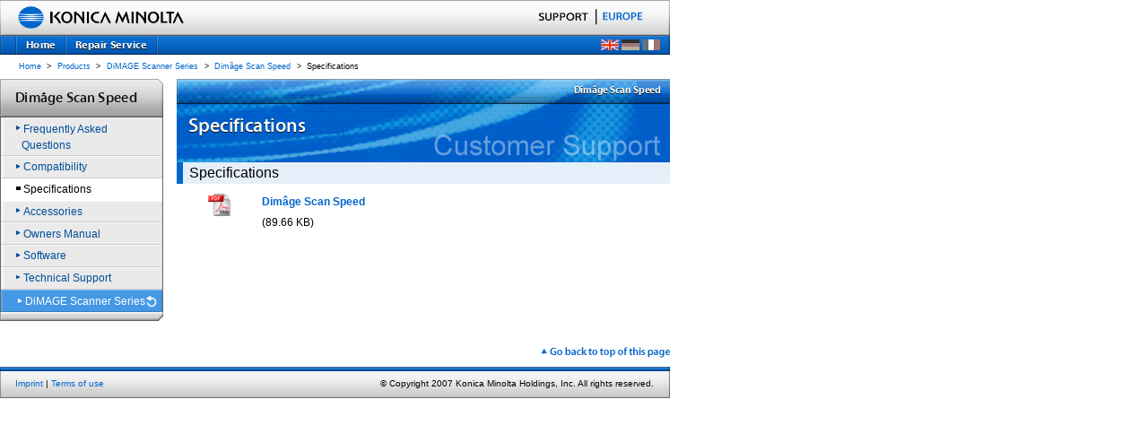

--- FILE ---
content_type: text/html;charset=iso-8859-1
request_url: https://www.konicaminoltasupport.com/index.php?id=1636&L=408
body_size: 3659
content:
<?xml version="1.0" encoding="iso-8859-1"?>
<!DOCTYPE html
     PUBLIC "-//W3C//DTD XHTML 1.0 Transitional//EN"
     "http://www.w3.org/TR/xhtml1/DTD/xhtml1-transitional.dtd">
<html xml:lang="en" lang="en" xmlns="http://www.w3.org/1999/xhtml">
<head>

<meta http-equiv="Content-Type" content="text/html; charset=iso-8859-1" />
<!-- 
	######################################################################################################
	###  Project: Konica Minolta Digital Support - (c) 2005 Konica Minolta Photo Imaging Europe GmbH   ###
	######################################################################################################
	 Project Management: U.Richter, Konica Minolta Photo Imaging Europe GmbH, Unterfoehring
	 Project / TYPO3 WCMS Concept / Realisation: K.Gaertner, CCDS communication & design GmbH, Cologne
	 TYPO3 WCMS Concept / Implementation: network.publishing Moeller Westbunk GbR, Cologne/Osnabrueck
	######################################################################################################

	This website is powered by TYPO3 - inspiring people to share!
	TYPO3 is a free open source Content Management Framework initially created by Kasper Skaarhoj and licensed under GNU/GPL.
	TYPO3 is copyright 1998-2015 of Kasper Skaarhoj. Extensions are copyright of their respective owners.
	Information and contribution at http://typo3.org/
-->



<title>Konica Minolta Photo Imaging Europe GmbH: Specifications</title>
<meta name="generator" content="TYPO3 4.5 CMS" />

<link rel="stylesheet" type="text/css" href="typo3temp/stylesheet_b973466e50.css?1621552553" media="all" />
<link rel="stylesheet" type="text/css" href="fileadmin/templates/main/css/np_csc.css?1122459819" media="all" />



<script src="typo3temp/javascript_93077bb238.js?1621552553" type="text/javascript"></script>


<script type="text/javascript" src="fileadmin/templates/main/js/kmjslib.js"></script>
    <link rel="stylesheet" type="text/css" href="fileadmin/templates/main/css/kmbase.css" />
    <link rel="stylesheet" type="text/css" href="fileadmin/templates/main/css/headerfooter.css" />
    <link rel="stylesheet" type="text/css" href="fileadmin/templates/main/css/main_en.css" media="all" />
    <link rel="stylesheet" type="text/css" href="fileadmin/templates/main/css/mod_list_linklist.css" media="all" />
    <link rel="stylesheet" type="text/css" href="fileadmin/templates/main/css/set_products_detail03.css" media="all" />
    <link rel="stylesheet" type="text/css" href="fileadmin/templates/main/css/mod_paragraph.css" media="all" />
    <link rel="stylesheet" type="text/css" href="fileadmin/templates/main/css/mod_descriptionblock.css" media="all" />
    <link rel="stylesheet" type="text/css" href="fileadmin/templates/main/css/products_list.css" media="all" />
    <link rel="stylesheet" type="text/css" href="fileadmin/templates/main/css/mod_heading_a.css" media="all" /><!--[if gte IE 5]>
    <link rel="stylesheet" type="text/css" href="fileadmin/templates/main/css/overie5.css">
    <![endif]--><!--[if IE 5]>
    <link rel="stylesheet" type="text/css" href="fileadmin/templates/main/css/forie5.css">
    <![endif]-->
    <link rel="stylesheet" type="text/css" href="fileadmin/templates/main/css/print.css" media="print" />
    <link rel="stylesheet" type="text/javascript" href="fileadmin/templates/main/css/kmbasen4.txt" />
    <link rel="stylesheet" type="text/css" href="fileadmin/templates/extTmpl/tt_news_v2_styles.css" />

<link rel="stylesheet" type="text/css" href="typo3conf/ext/faqmanager/css/main.css" />
<script type="text/javascript" src="typo3conf/ext/faqmanager/script/main.js" />

<script type="text/javascript">
	/*<![CDATA[*/
<!--
if (version == "n3") {
img3785_ca27_0_n=new Image(); img3785_ca27_0_n.src = "typo3temp/menu/161c3ce1fa.png"; 
img3785_ca27_0_h=new Image(); img3785_ca27_0_h.src = "typo3temp/menu/96f1b771d8.png"; 
img4669_ca27_1_n=new Image(); img4669_ca27_1_n.src = "typo3temp/menu/84e820ef47.png"; 
img4669_ca27_1_h=new Image(); img4669_ca27_1_h.src = "typo3temp/menu/c7e3ce0cd6.png";
}
// -->
	/*]]>*/
</script>

<script type="text/javascript">
	/*<![CDATA[*/
<!--
// JS function for mouse-over
	function over(name,imgObj)	{	//
		if (version == "n3" && document[name]) {document[name].src = eval(name+"_h.src");}
		else if (document.getElementById && document.getElementById(name)) {document.getElementById(name).src = eval(name+"_h.src");}
		else if (imgObj)	{imgObj.src = eval(name+"_h.src");}
	}
		// JS function for mouse-out
	function out(name,imgObj)	{	//
		if (version == "n3" && document[name]) {document[name].src = eval(name+"_n.src");}
		else if (document.getElementById && document.getElementById(name)) {document.getElementById(name).src = eval(name+"_n.src");}
		else if (imgObj)	{imgObj.src = eval(name+"_n.src");}
	}

// -->
	/*]]>*/
</script>
</head>
<body>


<div id="pagetop"><a name="anchorPagetop" id="anchorPagetop"></a></div>
<div id="headerArea">
	<div id="subHeader">
		<a href="http://www.konicaminoltaeurope.com/"><img src="fileadmin/templates/main/img/identity002.gif" id="identity" alt="KONICA MINOLTA EUROPE" height="33" width="218" /></a>
		<div id="toAnchors">
		<p>These are navigation links to move inside this page.</p>
		<ul>
			<li><a href="#anchorGlobalnavigation" accesskey="g">Go to Global Navigation</a></li>
			<li><a href="#anchorContents" accesskey="c">Go to Primary Contents</a></li>
			<li><a href="#anchorLocalnavigation" accesskey="l">Go to Local Navigation</a></li>
			<li><a href="#anchorFooter" accesskey="i">Go to Site Information</a></li>
		</ul>
		<!--/toAnchors-->
		</div>
	
		<hr class="separator" />
	
		<div id="headerUtilityNS">
			<div id="locationSelector">
			<img src="fileadmin/templates/main/img/location-selector_txt003_np.gif" alt="SUPPORT" height="17" width="200" /><img src="fileadmin/templates/main/img/location-selector_sep001.gif" alt=" | " height="18" width="15" /><a href="http://www.konicaminoltaeurope.com/"><img src="fileadmin/templates/main/img/location-selector_txt001.gif" alt="EUROPE" height="18" width="58" /></a><br /><!--/locationSelector-->
			</div>
		<div>
	</div>
	<!--/headerUtility--></div>
	<!--/standardHeader--></div>
	<!-- === /header === -->
	
	<hr class="separator" />
	<h1 class="areaAnchor"><a name="anchorGlobalnavigation" id="anchorGlobalnavigation">Global Navigation</a></h1>
	<div id="globalNavigation"><img src="fileadmin/templates/main/img/topMenuLeft.gif" border="0" alt="" /><img src="fileadmin/templates/main/img/topMenuSpc.gif" border="0" alt="" /><a href="index.php?id=3785&amp;L=676" onfocus="blurLink(this);" onmouseover="over('img3785_ca27_0');" onmouseout="out('img3785_ca27_0');"><img src="typo3temp/menu/161c3ce1fa.png" width="53" height="21" border="0" alt="Home" name="img3785_ca27_0" /></a><img src="fileadmin/templates/main/img/topMenuSpc.gif" border="0" alt="" /><a href="index.php?id=4669&amp;L=676" onfocus="blurLink(this);" onmouseover="over('img4669_ca27_1');" onmouseout="out('img4669_ca27_1');"><img src="typo3temp/menu/84e820ef47.png" width="100" height="21" border="0" alt="Repair Service" name="img4669_ca27_1" /></a><img src="fileadmin/templates/main/img/topMenuSpc.gif" border="0" alt="" /><span style="position:absolute; top:44px; left:670px; width:150px; height:30px;"><a href="index.php?id=1636&amp;L=0"><img src="fileadmin/templates/main/img/enACT.gif" border="0" alt="Show this page in english" /></a><img src="clear.gif" height="1" width="3" border="0" alt="" /><a href="index.php?id=1636&amp;L=2"><img src="fileadmin/templates/main/img/deINACT.gif" border="0" alt="Diese Seite auf deutsch anzeigen" /></a><img src="clear.gif" height="1" width="3" border="0" alt="" /><a href="index.php?id=1636&amp;L=3"><img src="fileadmin/templates/main/img/frINACT.gif" border="0" alt="Voir cette page en francais" /></a></span></div>
	<!--/headerArea-->
</div>
<!-- === /header-area === -->

<hr class="separator" />

<!-- === topic-path === -->
<div id="topicPath"><a href="http://www.konicaminoltasupport.com/">Home</a> &gt;&nbsp;<a href="index.php?id=23&amp;L=676" target="_top" onfocus="blurLink(this);">Products</a>&nbsp;&gt;&nbsp;<a href="index.php?id=3088&amp;L=676" target="_top" onfocus="blurLink(this);">DiMAGE Scanner Series</a>&nbsp;&gt;&nbsp;<a href="index.php?id=1609&amp;L=676" target="_top" onfocus="blurLink(this);">Dimâge Scan Speed</a>&nbsp;&gt;&nbsp;<em>Specifications</em>&nbsp;</div><!--/topicPath-->
<!-- === /topic-path === -->

<hr class="separator" />
<div id="bodyArea">
	<h1 class="areaAnchor"><a name="anchorContents" id="anchorContents">Primary contents</a></h1>
	<div id="contentsArea"><img src="typo3temp/GB/4739a15bc9.png" width="550" height="28" border="0" alt="" /><img src="typo3temp/GB/ec9da5e672.png" width="550" height="65" border="0" alt="" /><div id="c25618" class="csc-default">
		<!--  Header: [begin] -->
			<div class="csc-header csc-header-n1"><span class="header01">Specifications </span></div>
		<!--  Header: [end] -->
			</div><div id="c25619" class="csc-default">


	<!--

		BEGIN: Content of extension "np_dreispalten_ce", plugin "tx_npdreispaltence_pi1"

	-->
	<div class="tx-npdreispaltence-pi1">
		<table border="0" width="550" cellpadding="0" cellspacing="0">
<tr valign="top">
	<td align="center" width="100"><a href="fileadmin/scanner_minolta/specifications/s2884e.pdf"><img src="typo3temp/pics/2c4ac06abd.gif" width="25" height="25" border="0" alt="" /></a></td>
	<td width="150"><p class="bodytext"><a href="fileadmin/scanner_minolta/specifications/s2884e.pdf">Dimâge Scan Speed</a></p><p class="bodytext">(89.66&nbsp;KB)</p></td>
        <td width="30"><img src="clear.gif" width="30" height="1" alt="" /></td>
	<td width="300"></td>
</tr>
<tr valign="top">
	<td colspan="3"><img src="clear.gif" width="1" height="10" alt="" /></td>
</tr>
</table>
	</div>
	
	<!-- END: Content of extension "np_dreispalten_ce", plugin "tx_npdreispaltence_pi1" -->

	</div></div>
	<!-- +++ /contents +++ -->
	
	<hr class="separator" />
	<h1 class="areaAnchor"><a name="anchorLocalnavigation" id="anchorLocalnavigation">Local Navigation</a></h1>
	<div id="localNaviArea"><h2 style="background-image: url('fileadmin/templates/main/img/local-navigation_hl001.gif');"><a href="index.php?id=1609&amp;L=676"><img src="typo3temp/GB/0652c8effc.png" width="182" height="43" border="0" alt="" /></a></h2><ul class="relatedLink"><li class="child01"><a href="index.php?id=4568&amp;no_cache=1&amp;L=676&amp;tx_faqmanager_pi1%5Bproduct%5D=23&amp;tx_faqmanager_pi1%5Bexitid%5D=1636" target="_self"><img src="fileadmin/templates/main/img/local-navigation_misc001.gif" width="5" height="5" alt="" /><span class="linkText">Frequently Asked Questions</span></a></li><li class="child01"><a href="index.php?id=1621&amp;L=676" onfocus="blurLink(this);"><img src="fileadmin/templates/main/img/local-navigation_misc001.gif" width="5" height="5" alt="" /><span class="linkText">Compatibility</span></a></li><li class="child01"><em><img src="fileadmin/templates/main/img/local-navigation_misc001s.gif" width="5" height="5" alt="" /><span class="linkText">Specifications</span></em></li><li class="child01"><a href="index.php?id=1643&amp;L=676" onfocus="blurLink(this);"><img src="fileadmin/templates/main/img/local-navigation_misc001.gif" width="5" height="5" alt="" /><span class="linkText">Accessories</span></a></li><li class="child01"><a href="index.php?id=4076&amp;L=676" onfocus="blurLink(this);"><img src="fileadmin/templates/main/img/local-navigation_misc001.gif" width="5" height="5" alt="" /><span class="linkText">Owners Manual</span></a></li><li class="child01"><a href="index.php?id=3987&amp;L=676" onfocus="blurLink(this);"><img src="fileadmin/templates/main/img/local-navigation_misc001.gif" width="5" height="5" alt="" /><span class="linkText">Software</span></a></li><li class="child01"><a href="index.php?id=3890&amp;L=676" onfocus="blurLink(this);"><img src="fileadmin/templates/main/img/local-navigation_misc001.gif" width="5" height="5" alt="" /><span class="linkText">Technical Support</span></a></li><li class="parent"><a href="index.php?id=3088&amp;L=676" onfocus="blurLink(this);"><img src="fileadmin/templates/main/img/local-navigation_misc002.gif" width="5" height="5" alt="" /><span class="linkText">DiMAGE Scanner Series</span></a></li></ul></div>
	<!-- /localNaviArea -->
	<div class="pagetopAnchor"><a href="#anchorPagetop" accesskey="p"><img src="fileadmin/templates/main/img/footer_text001en.gif" width="145" height="12" alt="Back to top" /></a></div>
</div>
<!-- /bodyArea -->
<hr class="separator" />
<!-- === footer-area === -->
<h1 class="areaAnchor"><a name="anchorFooter" id="anchorFooter">Site Information</a></h1>
<div id="footerArea">
	<div id="footerUtility">
		<a href="index.php?id=1407">Imprint</a> | <a href="index.php?id=3978">Terms of use</a>
	</div>
<address>
&copy; Copyright 2007 Konica Minolta Holdings, Inc. All rights reserved.
</address>
	<!--/footerUtility-->
	<!-- address -->
	<script type="text/javascript" src="fileadmin/templates/main/kmekmrollover.js"></script>
</div>
<!--/footerArea-->
<!-- === /footer-area === -->


<!-- Piwik -->
<script type="text/javascript">
  var _paq = _paq || [];
  _paq.push(['trackPageView']);
  _paq.push(['enableLinkTracking']);
  (function() {
    var u="//piwik.konicaminolta.eu/";
    _paq.push(['setTrackerUrl', u+'piwik.php']);
    _paq.push(['setSiteId', 268]);
    var d=document, g=d.createElement('script'), s=d.getElementsByTagName('script')[0];
    g.type='text/javascript'; g.async=true; g.defer=true; g.src=u+'piwik.js'; s.parentNode.insertBefore(g,s);
  })();
</script>
<noscript><p><img src="//piwik.konicaminolta.eu/piwik.php?idsite=268" style="border:0;" alt="" /></p></noscript>
<!-- End Piwik Code -->




</body>
</html>

--- FILE ---
content_type: text/css
request_url: https://www.konicaminoltasupport.com/fileadmin/templates/main/css/contents.css
body_size: 389
content:
/*------------------
    body area
------------------*/
div#bodyArea{
	border-width: 1px 0 0 0;
	border-style: solid;
	border-color: #ffffff;
	width: 747px;
}


/*------------------
    contents area
------------------*/
div#contentsArea{
	padding: 0 0 30px 0;
	width: 550px;
	float: right;
}

div#rootContentsArea{
	margin: 0 0 0 18px;
	padding: 0 0 10px 0;
	width: 729px;
}

div#wrapContentsCols {
	float:right;
	padding:0;
	margin:0;
	width: 550px;
}

div#topContentsImage {
         clear: both;
	float: left;
        padding:0;
        margin:0;
        width: 550px;
}

div#leftContentsArea{
	float:left;
        margin: 0 10px 0 0;
        width: 268px;
}

div#rightContentsArea{
	float: left;
	margin: 0 0 0 0px;
	width: 268px;
}

div#otherContentsArea{
	margin: 0;
	padding: 0 0 30px 0;
	width: 747px;
}

/*------------------
    main image
------------------*/
div.mainImage{
	margin: 0 0 16px 0;
	text-align : center;
}


/*------------------
    pagetop anchor
------------------*/
div.pagetopAnchor{
	padding: 0 0 10px 0;
	clear: right;
	text-align: right;
}

div.pagetopAnchor a img{
	border: none;
}

div.innerPagetopAnchor{
	padding: 0 0 0.5em 0;
	text-align: right;
}

div.innerPagetopAnchor img{
	border: none;
}

div.innerPagetopAnchor img.additionalImage01{
	margin: 0 19px 0 0;
}

div.innerPagetopAnchor img.additionalImage02{
	margin: 0 5px 0 0;
}

/*other*/

.phoneNumber {
	font-size : 150%;
	margin-bottom : 0.2em;
}

.phoneNumber img {
	vertical-align : top;
	margin-right : 4px;
}

span.linkDivide{
	display: none;
}

br.blockEnd{
	clear: both;
	font-size: 1px;
}


--- FILE ---
content_type: text/css
request_url: https://www.konicaminoltasupport.com/fileadmin/templates/main/css/print.css
body_size: -59
content:
@import "print_core.css";